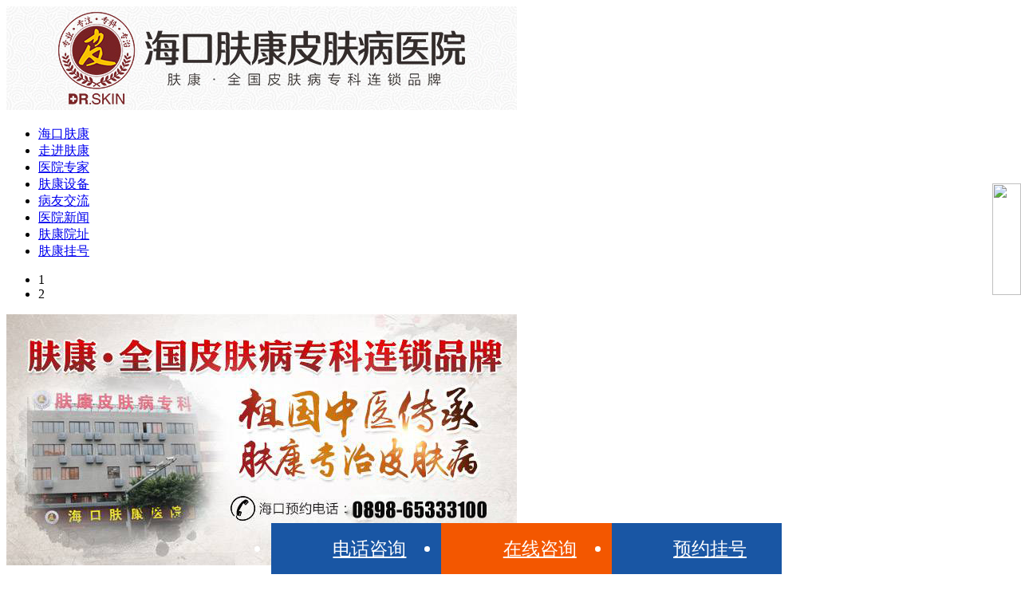

--- FILE ---
content_type: text/html; charset=gb2312
request_url: http://m.haikouyy120.com/bdf/645.html
body_size: 4990
content:
<!DOCTYPE HTML>
<html>
<head>
<meta http-equiv="Content-Type" content="text/html; charset=gb2312">
<meta name="viewport" content="width=device-width, initial-scale=1.0, maximum-scale=1.0, user-scalable=0">
<meta name="apple-mobile-web-app-capable" content="yes">
<meta name="apple-mobile-web-app-status-bar-style" content="black">
<meta name="format-detection" content="telephone=no">
<title>海口白癜风要如何治疗_海口皮肤医院网站</title>
<meta name="keywords" content="" />
<meta name="description" content="海口白癜风要如何治疗？白癜风作为一种慢性疾病，治疗的过程也是缓慢的，但是对于白癜风，治疗一定要选择正规的医院，科学的治疗，治疗不当不仅会影响甚至加重病情，而且会让患者承受更大的经济压力，对于白癜风要如何正确治疗，下面一起看看海口肤康皮肤病" />
<link href="/themes/cc/liu.css" rel="stylesheet" type="text/css">
<script type="text/javascript" src="/js/jquery.min.js"></script>
<script type="text/javascript" src="/js/TouchSlide.1.1.js"></script>
<script language="javascript" type="text/javascript" src="/js/My97DatePicker/WdatePicker.js"></script>
<script type="text/javascript" language="javascript" src="/js/jquery.js"></script>
<script type="text/javascript" language="javascript" src="/js/jMarquee.js"></script>
<script src="//msite.baidu.com/sdk/c.js?appid=1600762795572711"></script>
<base target="_blank" />
</head>
<body>
<div class="top">
  <header> <img src="/images/header.jpg" alt="海口肤康皮肤病医院logo"/> </header>
  <nav>
    <ul>
      <li style="margin-left:0"><a href="/"> 海口肤康</a></li>
      <li><a href="/yygk/218.html">走进肤康</a></li>
      <li><a href="/myzj/">医院专家</a></li>
      <li><a href="/xjsb.html">肤康设备</a></li>
      <li style="margin-left:0"><a href="/swt/"rel="nofollow" >病友交流</a></li>
      <li><a href="/yyxw/">医院新闻</a></li>
      <li><a href="/lylx/">肤康院址</a></li>
      <li><a href="/swt/"  rel="nofollow">肤康挂号</a></li>
    </ul>
  </nav>
</div>
<div class="banner">
  <div id="content"><!-- 本例主要代码 Start ================================ -->
    <div id="focuss1" class="focuss1">
      <div id="focuss1" class="focuss1">
        <div class="hds1">
          <ul>
          </ul>
        </div>
        <div class="bds1">
          <ul id="uls">
            <li><a href="/swt/"><img src="/images/wap_banner.jpg" alt="海口皮肤病医院挂号中心"/></a></li>
            <li><a href="/swt/"><img src="/images/hd-banner.jpg" alt="海口肤康皮肤病医院大门"/></a></li>
          </ul>
        </div>
      </div>
      <script type="text/javascript">

				TouchSlide({ 

					slideCell:"#focuss1",

					titCell:".hds1 ul", //开启自动分页 autoPage:true ，此时设置 titCell 为导航元素包裹层

					mainCell:".bds1 ul", 

					effect:"left", 

					autoPlay:true,//自动播放

					autoPage:true, //自动分页

					switchLoad:"_src", //切换加载，真实图片路径为"_src" 

					delayTime: 1000,

					interTime:8000

				});

			</script> 
      </div>
  </div>
</div>

<div class="clear"></div>
<p class="dangqian">当前位置：<a href='/'>海口肤康医院</a> > <a href='/bdf/'>白癜风</a> > </p>
<div class="list2_main">
  <h1>海口白癜风要如何治疗</h1>
  <div class="grays">
来源：海口肤康皮肤 发布时间：<time pubdate="pubdate">2019-05-16 19:24</time>
</div>
  <div class="grays">
    <h4><a style="color:#F00">好消息！</a>海口肤康皮肤病医院公益援助活动进行中……</br />输入您的电话号码，专家与您一对一电话交谈。</h4>
    <span>
     <form action="" method="post" id="tel_form" name="tel_form">
<script>cambrian.render('body')</script>
       <script>
document.write('<script type="text/javascript"  data-lxb-uid="10386057" data-lxb-gid="163722" src="http://lxbjs.baidu.com/api/asset/api.js?t=' + new Date().getTime() + '" charset="utf-8"></scr' + 'ipt>' );
</script>
                    <input type="text" name="subtel" id="telInput" maxlength="13" class="" placeholder="输入您的手机号码　专家免费回电......
" type="tel">
                    <input  name="cb_sub" id="callBtn" class="botten_d1" target="_self" value="给您回电" type="button">
  <script>
document.getElementById("callBtn").onclick = function () { 
lxb.call(document.getElementById("telInput"));
};
</script>
      
    </form>
    </span> </div>
  <div class="wenzhang">
 <p>&nbsp;　　海口白癜风要如何治疗？白癜风作为一种慢性疾病，治疗的过程也是缓慢的，但是对于白癜风，治疗一定要选择正规的医院，科学的治疗，治疗不当不仅会影响甚至加重病情，而且会让患者承受更大的经济压力，对于白癜风要如何正确治疗，下面一起看看<a href='/' target='_blank' title='海口肤康皮肤病医院'><span style='color: #0000ff'><strong>海口肤康皮肤病医院</strong></span></a>医师的介绍：</p>
<div>&nbsp;</div>
<div>　　白癜风的治疗要注意以下几点问题：</div>
<div>&nbsp;</div>
<div>　　1、早期治疗：发病早期1-2个月的白癜风患者多以少数、小范围皮肤白斑为主要症状，如及时治疗，大多可在2个月内达到较好疗效，且因初期患者体内黑色素细胞的破坏程度较轻，治疗后白斑可基本消失。所以，白癜风比较好能早期得到治疗，且治疗效果较好。</div>
<div>&nbsp;</div>
<div>　　2、安全治疗：长期药物中西医结合特色诊疗是治疗白癜风的一种临床常用方法，但要注意药物的安全性。长期用药很容易导致药物毒性的蓄积，引发副作用，尤其是一些免疫抑制剂以及激素类药物，应在医生的指导下慎重的选择。</div>
<div>&nbsp;</div>
<div>　　3、分期治疗：在白癜风的治疗过程中，应根据患者的病情以及身体状况，制定系统、规范的个体化分期治疗方案并逐步施行。患者服用药物也应按疗程分期进行，在每个疗程结束后，根据疗效测定结果适当调整下阶段的药量。白癜风的治疗切忌不辨病期就糊涂治疗，即使是外敷药用中西医结合特色诊疗，也应有明确的分期治疗方法。</div>
<div>&nbsp;</div>
<div>　　这就是白癜风的正确治疗方法，患者朋友在治疗期间，要保持一个良好的心态，排除消极因素配合医生治疗，早日回到健康生活中。</div>
  </div>
</div>
<div class="message">
  <h2><a href="/swt/"  style="color:#f00;">海口肤康是正规医院吗</a></h2>
  <ul>
    <li class="l1"><a href="/swt/" onClick="LR_HideInvite();openZoosUrl();return false;" rel="nofollow"><img src="/images/icon_t1.jpg" alt="海口皮肤病医院哪家好"/>
      <p>点我问症状</p>
      </a></li>
    <li class="l2"><a href="/swt/" onClick="LR_HideInvite();openZoosUrl();return false;" rel="nofollow"><img src="/images/icon_t2.jpg" alt="海口皮肤科"/>
      <p>点我问治疗</p>
      </a></li>
    <li class="l3"><a href="/swt/" onClick="LR_HideInvite();openZoosUrl();return false;" rel="nofollow"><img src="/images/icon_t3.jpg" alt="海口肤康医院收费高吗"/>
      <p>点我问费用</p>
      </a></li>
    <li class="l4"><a href="/swt/" onClick="LR_HideInvite();openZoosUrl();return false;" rel="nofollow"><img src="/images/icon_t4.jpg" alt=""/>
      <p>点我问专家</p>
      </a></li>
  </ul>
</div>
<div class="list1_bgs"> <a href="tel:0898-65333100"><img src="/images/center.jpg" alt="海口肤康医院联系电话"/></a> </div>
</div>
<section class="autohei img title guahao ">
  <h4>提醒：海口肤康医院网上提前预约挂号就诊更方便，到院无需重复挂号，免排队、享优先就诊。</h4>
</section>
<div class="big_bg">
  <h1>海口皮肤病医院&#8226;快速挂号通道</h1>
  <p><span>温馨提示：</span>本网站已加密，绝对保证您的隐私安全，就诊前通过手机预约可免排队等候，免专家挂号费。</p>
  <form id="gh_form" name="gh_form"  target="_blank" autocomplete="off" method="post" action="https://call.hylink2.com/Home/Index/index"> <span>就诊姓名：
  <input name="name" type="text" id="name"  placeholder="如：王静"/>
  </span> <span>预约时间：
  <input name="date"  id="date"  type="date"  placeholder="如：2015-4-17" />
  </span> <span>手机号码：
  <input id="tel" name="tel" type="text"  placeholder="如：15000000000"/>
  </span> <span>预约病种:
  <select name="type" id="type">
    <option value="">请选择预约病种</option>
    <option value="青春痘">青春痘</option>
    <option value="脱发">脱发</option>
    <option value="牛皮癣">牛皮癣</option>
    <option value="白癜风">白癜风</option>
    <option value="湿疹">湿疹</option>
    <option value="鱼鳞病">鱼鳞病</option>
    <option value="皮炎">皮炎</option>
    <option value="荨麻疹">荨麻疹</option>
    <option value="斑秃">斑秃</option>
    <option value="灰指甲">灰指甲</option>
    <option value="皮肤癣">皮肤癣</option>
    <option value="皮肤过敏">皮肤过敏</option>
    <option value="皮肤瘙痒">皮肤瘙痒</option>
    <option value="其他">其他</option>
  </select>
  </span> <em>
  <input type="image" src="/images/tij.jpg" />
  </em>
  <input type="text" hidden="true" name="keshi" value="332" />
  </form> </div>

<script type="text/javascript">
  $(document).ready(function(){
   $("#guahao02").jMarquee({
      visible:3,
      step:1,
      direction:"up"
    });
	$(".comment_gd").jMarquee({
      visible:2,
      step:1,
      direction:"up"

    });

});
 </script> 
<script>
(function(){
    var bp = document.createElement('script');
    var curProtocol = window.location.protocol.split(':')[0];
    if (curProtocol === 'https') {
        bp.src = 'https://zz.bdstatic.com/linksubmit/push.js';
    }
    else {
        bp.src = 'http://push.zhanzhang.baidu.com/push.js';
    }
    var s = document.getElementsByTagName("script")[0];
    s.parentNode.insertBefore(bp, s);
})();
</script>
<!--<script type="text/javascript" src="/swt/swt.js"></script>--> 
<!--<script type="text/javascript" src="m.haikouyy120.com/js/jj.js"></script>-->
<div class="red_bg" style="clear:both;">
<p>版权所有：海口肤康医院&#160;</br>
医院电话:0898-65333100 专家QQ:690690898</br>
<a href="http://beian.miit.gov.cn/"> 网站备案：琼ICP备16000985号-1</a></br>
医院地址：海口市美兰区海府路97号</br>
（省彩票管理中心旁）</br>
<a href="http://m.haikouyy120.com/sitemap.xml">网站地图</a>
</p>
</div>

　　<div class="booterf_jy">
　　<ul>
　　<li><a href="/swt/?sText=hkyouhua" rel="nofollow"><span></span>电话咨询</a></li>
　　<li><a href="/swt/?sText=hkyouhua" rel="nofollow"><span></span>在线咨询</a></li>
　　<li><a href="/swt/?sText=hkyouhua" rel="nofollow"><span></span>预约挂号</a></li>
　　</ul>
　　</div>

<div class="fufu">
    <h2><a href="/swt/"  rel="nofollow"><img src="/swt/img/pf2.jpg" width="36" height="140">
    	<span></span></a>
    </h2>
  </div>
<style>
.red_bg a{color:#fff}
.booterf_jy{ height:4rem; line-height:0rem; width:100%; position:fixed; left:0; bottom:0;z-index:22;}
.booterf_jy ul{ max-width:640px; margin:0 auto;}
.booterf_jy ul li{ width:33.33%; text-align:center; font-size:1.45rem; color:#fff; float:left; background:#1956a4;line-height: 4rem;}
.booterf_jy ul li a{ color:#fff;}
.booterf_jy ul li span{ width:1.9rem; display:inline-block; margin-right:.2rem;height:2.05rem;}
.booterf_jy ul li span img{ width:100%;}
.booterf_jy ul li:nth-child(2){ background:#F35700;line-height: 4rem;}
.fufu {position: fixed;right: 0;top: 210px;z-index: 999;}
.fufu span{ position:absolute; top:28px; left:11px; color:#fff; width:14px; line-height:18px; font-size:16px;font-weight:100;}
</style>
<!--<script>cambrian.render('tail')</script>-->
<script>
var _hmt = _hmt || [];
(function() {
  var hm = document.createElement("script");
  hm.src = "https://hm.baidu.com/hm.js?b39d60c617ad6a4c71731fe7bb9b4be8";
  var s = document.getElementsByTagName("script")[0]; 
  s.parentNode.insertBefore(hm, s);
})();
</script></body>
</html>

--- FILE ---
content_type: text/javascript
request_url: http://m.haikouyy120.com/js/jMarquee.js
body_size: 2407
content:
(function($) { 
 $.fn.jMarquee = function(o) {
    o = $.extend({
    speed:30,
    step:1,//婊氬姩姝ラ暱
    direction:"up",//婊氬姩鏂瑰悜
    visible:1//鍙鍏冪礌鏁伴噺
    }, o || {});
    //鑾峰彇婊氬姩鍐呭鍐呭悇鍏冪礌鐩稿叧淇℃伅
    var i=0;
    var div=$(this);
    var ul=$("ul",div);
    var tli=$("li",ul);
    var liSize=tli.size();
    if(o.direction=="left")
        tli.css("float","left");
    var liWidth=tli.innerWidth();
    var liHeight=tli.height();
    var ulHeight=liHeight*liSize;
    var ulWidth=liWidth*liSize;
  
    //濡傛灉瀵硅薄鍏冪礌涓暟澶т簬鎸囧畾鐨勬樉绀哄厓绱犲垯杩涜婊氬姩锛屽惁鍒欎笉婊氬姩銆�
    if(liSize>o.visible){
        ul.append(tli.slice(0,o.visible).clone())  //澶嶅埗鍓峯.visible涓猯i锛屽苟娣诲姞鍒皍l鐨勬渶鍚�
        li=$("li",ul);
        liSize=li.size();
        
          //缁欐粴鍔ㄥ唴瀹规坊鍔犵浉鍏矯SS鏍峰紡
        div.css({"position":"relative",overflow:"hidden"});
        ul.css({"position":"relative",margin:"0",padding:"0","list-style":"none"});
        li.css({margin:"0",padding:"0","position":"relative"});
        
        switch(o.direction){
            case "left":
                div.css("width",(liWidth*o.visible)+"px");
                ul.css("width",(liWidth*liSize)+"px");
                li.css("float","left");
                break;
            case "up":
                div.css({"height":(liHeight*o.visible)+"px"});
                ul.css("height",(liHeight*liSize)+"px");
                break;
        }
        
       
        var MyMar=setInterval(ylMarquee,o.speed);
        ul.hover(
            function(){clearInterval(MyMar);},
            function(){MyMar=setInterval(ylMarquee,o.speed);}
        );
    };
    function ylMarquee(){
         
        if(o.direction=="left"){
            if(div.scrollLeft()>=ulWidth){
                div.scrollLeft(0);
            }
            else
            {
                var leftNum=div.scrollLeft();
                leftNum+=parseInt(o.step);
                div.scrollLeft(leftNum)
            }
        }
        
        if(o.direction=="up"){
            if(div.scrollTop()>=ulHeight){
               div.scrollTop(0);
                
            }
            else{
               var topNum=div.scrollTop();
               topNum+=parseInt(o.step);
               div.scrollTop(topNum);
            }
        }
        
    };
   
}; 
     
})(jQuery);